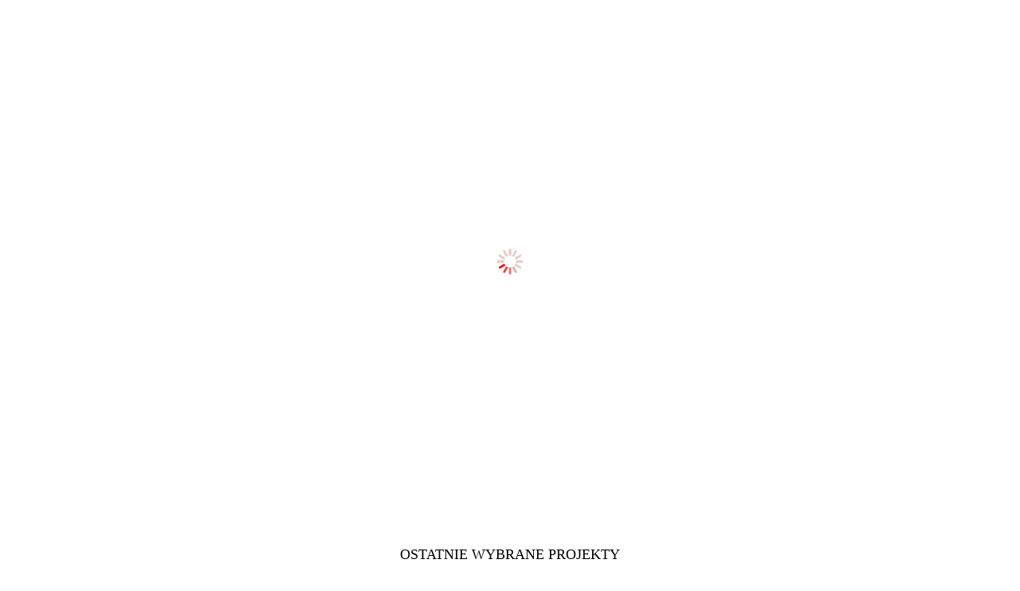

--- FILE ---
content_type: text/html; charset=utf-8
request_url: http://airproject.com.pl/
body_size: 1212
content:
<!DOCTYPE HTML PUBLIC "-//W3C//DTD HTML 3.2 Final//EN">
<html>
 <head>
  <title>Air Project Sp. z o.o. Klimatyzacja, Wentylacja, Chłodnictwo, Ogrzewanie, Wod-Kan, HVACR</title>
  <meta name="keywords" content="klimatyzacja, wentylacja, chłodnictwo, chlodnictwo, ogrzewanie, wod-kan, wodkan, hvacr, jaworzno, śląskie, slaskie, grunwaldzka 175">
  <meta name="description" content="Profesjonalne wykonywanie kompleksowych projektów - Wentylacja, Klimatyzacja, Chłodnictwo, Ogrzewanie, WOD-KAN, HVACR"/>
  <meta name="author" content="Marcin Widerski" />
  <meta name="robots" content="index, follow, all" />
  <meta http-equiv="Content-Type" content="text/html; charset=iso-8859-2">
  <!-- translated by Marcin Widerski, marcin.widerski@airproject.com.pl -->
 </head>
<!-- Background white, links blue (unvisited), navy (visited), red (active) -->
 <body
  bgcolor="#FFFFFF"
  text="#000000"
  link="#0000FF"
  vlink="#000080"
  alink="#FF0000"
 >
 <center><iframe src="http://www.airproject.com.pl/mapa.html" width="1080" height="640" frameborder="0">Niestety Twoja przeglądarka nie obsługuje ramek - nie mogę wyświetlić mapy</iframe>
 <td align="center"><p><font size="4" face="ARIAL BLACK"><br>OSTATNIE WYBRANE PROJEKTY</font></p></td>
 <table border="0" rules="none" width="50%">
    <tr>
	<td>
		<table border="0" rules="none" width="100%"><td nowrap="nowrap" align="center" ><a target="_blank" href="http://www.kopernik.org.pl"><p><font size="3" face="ARIAL BLACK"><br>&nbsp;CENTRUM NAUKI KOPERNIK</font></p><img title="CENTRUM NAUKI KOPERNIK" height="110" hspace="5" src="zdjecia/CNK.jpg"/></a><p><font size="3" face="ARIAL BLACK"> BUDOWA ROKU 2010 &nbsp;&nbsp;&nbsp;&nbsp;BUILDING OF THE YEAR 2010</font></p></td>
		</table>
	</td>
	<td>
		<table border="0" rules="none" width="100%" ><!--<td nowrap="nowrap" align="center" ><a target="_blank" href="http://www.binoz.uj.edu.pl/iz/"><p><font size="3">UNIWERSYTET JAGIELLOŃSKI <br>INSTYTUT ZOOLOGII</font></p><img title="UNIWERSYTET JAGIELLOŃSKI - INSTYTUT ZOOLOGII" height="110" hspace="5" src="zdjecia/UJ_Zoologia.jpg"/></a><p><font size="3">REALIZACJA 2011</font></p></td> -->
			<td align="center" ><a target="_blank" href="http://www.stadionwisly.info/"><p><font size="3">STADION MIEJSKI <br> W KRAKOWIE</font></p><img title="STADION MIEJSKI W KRAKOWIE" height="110" hspace="5" src="zdjecia/Wisla.jpg"/></a><p><font size="3">REALIZACJA 2011</font></p></td>
			<td align="center" ><a target="_blank" href="http://www.tyski-sport.pl/pl/obiekty-sportowe/stadion-miejski"><p><font size="3">STADION MIEJSKI <br>W TYCHACH</font></p><img title="STADION MIEJSKI W TYCHACH" height="110" hspace="5" src="zdjecia/Tychy.jpg"/></a><p><font size="3">REALIZACJA 2011</font></p></td>
		</table>
	</td>
    </tr>
 </table>
 
 </center>
</body>
</html>


--- FILE ---
content_type: text/html; charset=utf-8
request_url: http://www.airproject.com.pl/mapa.html
body_size: 1119
content:
<!DOCTYPE html PUBLIC "-//W3C//DTD XHTML 1.0 Strict//EN" "http://www.w3.org/TR/xhtml1/DTD/ xhtml1-strict.dtd">
<html xmlns="http://www.w3.org/1999/xhtml">
<head>
<title>Mapa Dojazdu</title>
<script src="http://maps.google.com/maps?file=api&amp;v=2&amp;key=ABQIAAAAoRBg33w9mx6N5dkx1g9MLhSfpMoo7frfLZbxJlipf_fyNIUfhBQyJMH3OrF_q-VZh6ztz9RaXWlm6w"type="text/javascript"></script>
<script type="text/javascript">
//<![CDATA[
function load() {
  if (GBrowserIsCompatible()) {
    var map = new GMap2(document.getElementById("map"));
    map.addControl(new GLargeMapControl());
	var MapTypes = map.getMapTypes();
	MapTypes[0].getName = function() { 
	  return "Mapa"; 
	}
	MapTypes[1].getName = function() { 
	  return "Satelita"; 
	}
	MapTypes[2].getName = function() { 
	  return "Hybryda"; 
	}
    map.addControl(new GMapTypeControl());
    map.setCenter(new GLatLng(50.213039,19.258068), 17);
    var marker = new GMarker(new GLatLng (50.213039,19.258068));
    var text = '<div style="background-color: #fff; width: 240px; font-size: 11px; FONT-FAMILY: Verdana, Tahoma, Arial, Sans-Serif;"><font size="4"><b>STRONA W BUDOWIE</b></font><br/><img height="200" src="/zdjecia/budowa.jpg"><br/><b>Air Project Sp. z o.o.</b><hr><img src="/zdjecia/logo.JPG"><br />ul. Grunwaldzka 175<br />43-600 Jaworzno<br /><a target="_blank" href="mailto:biuro@airproject.com.pl">mail: biuro@airproject.com.pl</a><br />tel./fax:32 6080476, 510110616<hr><B>GPS</B> N: 50&deg; 12&#39; 46&#34; &nbsp;E: 19&deg; 15&#39; 29&#34;<div>';
    GEvent.addListener(marker, "click", function() {marker.openInfoWindowHtml(text);});
    map.addOverlay(marker);
    marker.openInfoWindowHtml(text);
    var point = new GLatLng(50.213039,19.258068);
}

}

//]]>
</script>
</head>
<body onload="load()" onunload="GUnload()" style="margin:0;padding:0">
<div id="map" style="width: 1080px; height: 640px; background: url('http://www.airproject.com.pl/zdjecia/loader.gif'); background-repeat: no-repeat; background-position: center;"></div>
</body>
</html>
